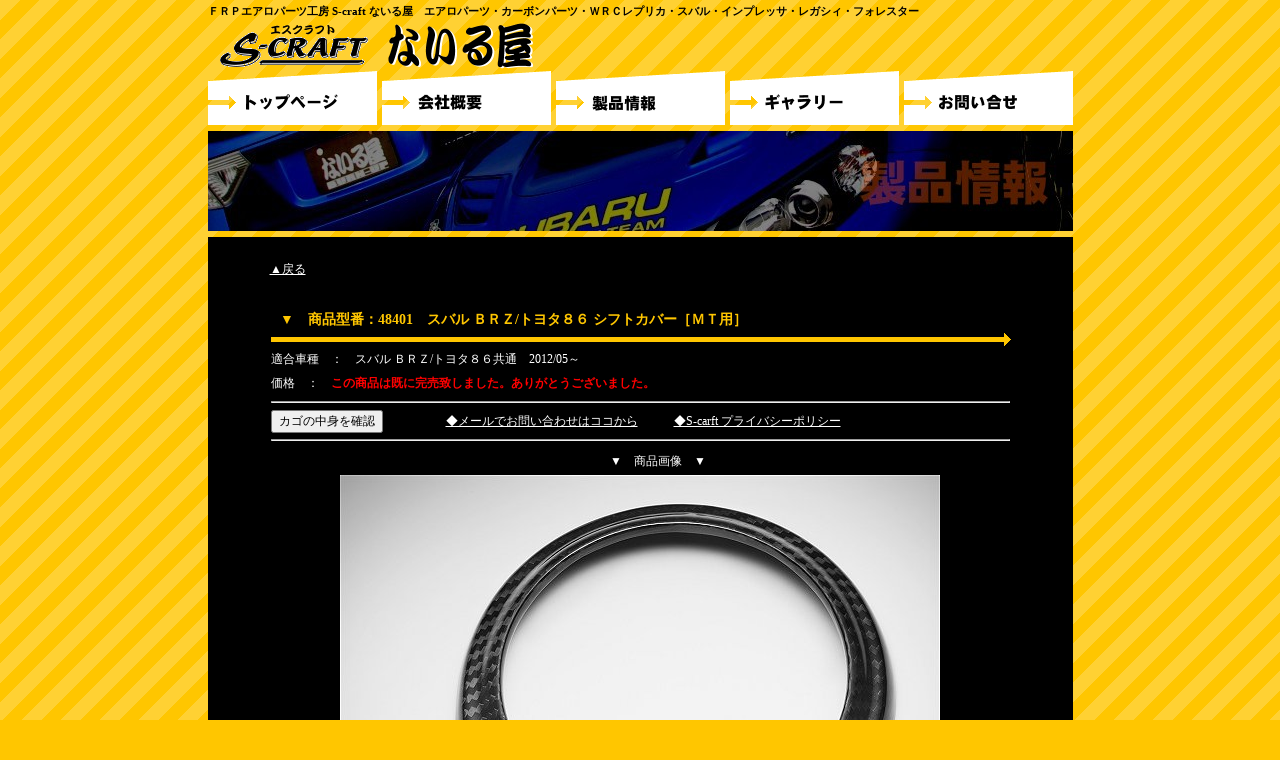

--- FILE ---
content_type: text/html
request_url: https://www.nairuya.com/cgi-bin/cata/clip.cgi?mode=sview&bango=187
body_size: 5855
content:

<!DOCTYPE html PUBLIC "-//W3C//DTD XHTML 1.0 Transitional//EN" "http://www.w3.org/TR/xhtml1/DTD/xhtml1-transitional.dtd">
<html xmlns="http://www.w3.org/1999/xhtml" xml:lang="ja" lang="ja">

<head>
<meta http-equiv="Content-Type" content="text/html; charset=shift_jis" />
<meta http-equiv="Content-Style-Type" content="text/css" />
<meta http-equiv="Content-Script-Type" content="text/javascript" />
<title>ＦＲＰエアロパーツ工房　ないる屋のホームページ</title>
<meta http-equiv="imagetoolbar" content="no">
<meta name="copyright" content="Nikukyu-Punch" />
<meta name="description" lang="ja" content="ＦＲＰエアロパーツ工房　エスクラフト・ないる屋のホームページです。">
<meta name="keywords" lang="ja" content="FRP,ＦＲＰ,エアロ,スポイラー,ウイング,nai_ru,ないる,ナイル,スバル,インプレッサ,subaru,SUBARU,impreza,IMPREZA,レプリカ,S-craft,エスクラフト">
<meta name="GENERATOR" content="Microsoft FrontPage 4.0">
<meta name="ProgId" content="FrontPage.Editor.Document">
<link href="https://www.nairuya.com/style.css" rel="stylesheet" type="text/css" />
<script type="text/javascript" src="https://www.nairuya.com/script.js"></script>
</head>

<body>

<div id="container">
<div id="header">
<h1>ＦＲＰエアロパーツ工房 S-craft ないる屋　エアロパーツ・カーボンパーツ・ＷＲＣレプリカ・スバル・インプレッサ・レガシィ・フォレスター</h1>
<a href="../../index.html"><img src="../../images/logo.gif" width="336" height="49"></a>
</div>
<!--/header-->

<ul id="menu">
<li><a href="../../index.html"><img src="../../images/menu_01.gif" alt="トップページ" id="Image1" onmouseover="MM_swapImage('Image1','','../../images/menu_over_01.gif',0)" onmouseout="MM_swapImgRestore()" / width="169" height="54"></a></li>
<li><a href="../../company.html"><img src="../../images/menu_02.gif" alt="会社概要" id="Image2" onmouseover="MM_swapImage('Image2','','../../images/menu_over_02.gif',0)" onmouseout="MM_swapImgRestore()" / width="169" height="54"></a></li>
<li><a href="../cata/clip.cgi"><img src="../../images/menu_03.gif" alt="製品情報" id="Image3" onmouseover="MM_swapImage('Image3','','../../images/menu_over_03.gif',0)" onmouseout="MM_swapImgRestore()" / width="169" height="54"></a></li>
<li><a href="../album/pg.cgi"><img src="../../images/menu_04.gif" alt="ギャラリー" id="Image4" onmouseover="MM_swapImage('Image4','','../../images/menu_over_04.gif',0)" onmouseout="MM_swapImgRestore()" / width="169" height="54"></a></li>
<li class="last"><a href="../../contact.html"><img src="../../images/menu_05.gif" alt="お問い合せ" id="Image5" onmouseover="MM_swapImage('Image5','','../../images/menu_over_05.gif',0)" onmouseout="MM_swapImgRestore()" / width="169" height="54"></a></li>
</ul>
<div id="contents">
<div id="mainimg2">
<img src="https://www.nairuya.com/images/mainimg2.jpg" alt width="865" height="100" />
</div>
<div id="main">
<a href="./clip.cgi?mode=slist&bango=48">▲戻る</a><BR>　
<h2>▼　商品型番：48401　スバル ＢＲＺ/トヨタ８６ シフトカバー［ＭＴ用］</h2>
<TABLE BORDER="0" WIDTH="100%">
<TR><TD WIDTH="100%">
<form action="https://www.s-craft.shop/cgi/cart/mart.cgi" method="post">
適合車種　：　スバル ＢＲＺ/トヨタ８６共通　2012/05～<BR>
価格　：　<font color=#FF0000><B>この商品は既に完売致しました。ありがとうございました。</B></FONT>　

</form>
<HR>
<form action="https://www.s-craft.shop/cgi/cart/mart.cgi" method="post">
<input type="hidden" name="back" value="https://www.nairuya.com/cgi-bin/cata/clip.cgi?bango=187&mode=sview" /><input type="submit" value="カゴの中身を確認" />
　　　　　<a href="./clip.cgi?mode=mail&faq=1&veno=No%2e48401%81F%83X%83o%83%8b%20%82a%82q%82y%2f%83g%83%88%83%5e%82W%82U%20%83V%83t%83g%83J%83o%81%5b%81m%82l%82s%97p%81n">◆メールでお問い合わせはココから</A>　　　<A HREF="https://www.frp-craft.com/pp.html">◆S-carft プライバシーポリシー</A>
</form>
<HR>
</TD></TR>
<TR><TD WIDTH="100%" ALIGN="center">
　　　▼　商品画像　▼</TD></TR>
<TR><TD ALIGN="center"><img src="https://www.nairuya.com/cgi-bin/cata/img/187.jpg" border=0 alt="スバル ＢＲＺ/トヨタ８６ シフトカバー［ＭＴ用］"></TD></TR>
<TR><TD><blockquote><BR><P>東レ製カーボン素材使用のドライカーボンインテリアパネルです！<br>生産に難しい綾織りのカーボン素材を使用しました。<br><br>色は、艶消し/艶有り選択可。もちろん紫外線防止処理済です。<br>プラスチックにカーボンプリントした商品やカーボン調シールとは<br>全然質感が異なります！</p><blockquote>
</TD></TR>
<TR><TD ALIGN="center"><img src="https://www.nairuya.com/cgi-bin/cata/img/187s.jpg" border=0></TD></TR>
<TR><TD ALIGN="center"><img src="https://www.nairuya.com/img/187.jpg" border=0></TD></TR>

<TR><TD><BR><HR><BR>【 仕様 】<br><br>　車種　　　　スバル ＢＲＺ/トヨタ８６共通<br>　型式　　　　2012/05～<br>　取付け部分　シフトカバー　1点【マニュアル用】<br>　カラー　　　艶消し/艶有り選択可<br>　　　　　　　紫外線処理済み<br><br><br>【 キット内容 】<br><br>　本体　1式<br>　3Ｍ製両面テープ　一式<br>　脱脂剤　1個<br><br>　 <br>　※輸入品の為、若干傷、汚れが付いている場合がございます。<br>　※寸法違い等の理由での返品や交換は一切致しませんので、<br>　　あらかじめ取付け部の寸法をご確認お願いいたします。<BR><BR><BR>艶消しを選択された場合、１点につき￥1,500-（税別）別途かかります。（３点以上は￥4,000- 最大￥4,000-　税別）<BR>あらかじめご了承下さい。<BR><BR><BR><BR>製品の仕様は付属品・別売オプション品も含め、改良のため予告無く変更する場合が<BR>あります。その変更によって掲載中の写真や文面と細部が異なる場合があります。<BR>あらかじめご了承下さい。<BR><BR><A HREF="../../company.html">特定商取引に関する法律 （ 旧・訪問販売法 ） に基づく表記</A></TD></TR>

</TABLE>

</TD></TR></TABLE>
</div>
<!--/main-->

<div id="footer">
Copyright&copy; S-craft ないる屋 All Rights Reserved.<br />
<!--NP2012AF0420suy　http://burn-up.vis.ne.jp/nai_ru/　-->
<!--NP2012MT0517ska　http://www.nairuya.com/　--> 
</div>
<!--/footer-->

</div>
<!--/contents-->

</div>
<!--/container-->

</body>
</html>


--- FILE ---
content_type: text/css
request_url: https://www.nairuya.com/style.css
body_size: 10361
content:
@charset "shift_jis";



body {
	font-family: "メイリオ", Meiryo, "ＭＳ Ｐゴシック", Osaka, "ヒラギノ角ゴ Pro W3", "Hiragino Kaku Gothic Pro";
	font-size: 75%;
	line-height: 2;
	color: #000000;
	background-color: #FFC600;
	margin: 0px;
	padding: 0px;
	text-align: center;
	background-image: url(images/bg.gif);
}

h1,h2,h3,h4,h5,p,ul,ol,li,dl,dt,dd,form{
	margin: 0px;
	padding: 0px;
}

ul{
	list-style-type: none;
}

img {
	border: none;
}

input,textarea,select {
	font-size: 1em;
}

form {
	margin: 0px;
}

table {
	border-collapse:collapse;
	font-size: 100%;
	border-spacing: 0;
}


/*カート
---------------------------------------------------------------------------*/
/* 進行パネル */
table.panel {
	margin: 1.5em auto;
}
table.panel th {
	background: #f2ab00;
	color: #fff;
	padding: 0.5em;
	width: 100px;
}
td.panel-off {
	background: #a8a8a8;
	color: #fff;
	padding: 0.5em;
	text-align: center;
	width: 100px;
}
td.panel-arrow {
	color: #a8a8a8;
	text-align: center;
	width: 20px;
}
input.button {
	width: 140px;
	margin: 0 14px;
}

/* 買物カゴ */
table.cart_tbl {
	margin: 1.3em auto;
	border-collapse: collapse;
}
table.cart_tbl th, table.cart_tbl td  {
	border: solid 1px #B2B2B2;
	white-space: nowrap;
	padding: 6px;
	font-size: 100%;
}
table.cart_tbl th {
	background: #F3FECD;
}
table.cart_tbl td {
	background: #fff;
}

/* 入力フォーム */
table.cart_form {
	width: 600px;
	margin: 1.3em auto;
	border-collapse: collapse;
}
table.cart_form th, table.cart_form td {
	text-align: left;
	border: solid 1px #B2B2B2;
	white-space: nowrap;
	padding: 6px;
}
table.cart_form th {
	background: #F3FECD;
}
table.cart_form td {
	background: #fff;
}
table.cart_form input[type="text"], table.cart_form textarea, .find-box input[type="text"], .cart-box input[type="text"] {
	padding: 5px 3px;
	border: 1px solid #a2a2a2;
}
td.w-key {
	width: 130px;
	padding: 6px 0 6px 10px !important;
}
input.ime-on {
	ime-mode: active;
}
input.ime-off {
	ime-mode: inactive;
}

textarea.ime-on {
	ime-mode: active;
}

/* 入力必須 */
div.req {
	background-image: url(red.png);
	background-repeat: no-repeat;
	background-position: left;
	padding-left: 16px;
}

/* 入力任意 */
div.opt {
	padding-left: 16px;
}

td.tbl-wide {
	border: solid 1px #B2B2B2;
	background: #fff;
	white-space: nowrap;
	padding: 6px;
	text-align: center;
}

/* 赤文字 */
.red {
	color: #dd0000;
}

table.btn-tbl {
	margin: 0px auto;
}
.eiji {
	font-family:Verdana,Helvetica,Arial !important;
	font-size:90%;
}
.ta-r {
	text-align: right !important;
}
.ta-l {
	text-align: left;
}
.ta-c {
	text-align: center;
}
input.inp-mem {
	width: 150px;
	ime-mode: inactive;
}
table.tbl-join td {
	background: #fff;
	color: #444;
}

/* 入力画面でのメッセージ */
div.cart-msg {
	padding: 6px;
	background: #F3FECD;
	color: #000;
	width: 600px;
	margin: 20px auto;
	line-height: 140% !important;
	border-radius: 6px;
	-webkit-border-radius: 6px;
	-moz-border-radius: 6px;
}

div.login-note {
	text-align: left;
	margin: 1em auto 0.5em auto;
	width: 23em;
}
table.enter {
	margin: 80px auto;
	width: 400px;
	border: 1px solid #004080;
	border-collapse: collapse;
}
table.enter th {
	border: 1px solid #004080;
	padding: 1em;
	background: #004080;
	color: #fff;
	text-align: left;
}
table.enter td {
	border: 1px solid #004080;
	padding: 1em;
	background: #fff;
	font-family: verdana,helvetica,arial;
}
input.len {
	width: 220px;
	margin-bottom: 1em;
}
div.btn input {
	font-family: verdana,helvetica,arial;
	width: 100px;
	height: 32px;
}

/* 画面TOPボタン */
div.top-btn input {
	width: 9.5em;
	margin-bottom: 1.5em;
}

/* 特商法 */
div.law-data {
	width: 95%;
	margin:1em auto;
	border: 1px solid #666;
	padding: 1em;
	text-align: left;
	background: #fff;
}

/* 検索画面 */
div.find-ttl {
	width: 640px;
	text-align: center;
	font-weight: bold;
	border-top: 1px solid #B2B2B2;
	border-left: 1px solid #B2B2B2;
	border-right: 1px solid #B2B2B2;
	margin: 1.5em auto 0 auto;
	padding: 8px;
	background: #EBE5E1;
}
div.find-box {
	width: 640px;
	text-align: center;
	border: 1px solid #B2B2B2;
	margin: 0 auto 1.5em auto;
	padding: 8px;
	background: #fff;
}
div.cart-box {
	width: 640px;
	line-height: 140%;
	text-align: left;
	border: 1px solid #B2B2B2;
	margin: 1em auto;
	padding: 8px;
	background: #fff;
}

/* ページ繰越ボタン */
span.pg-on,span.pg-off {
	display:-moz-inline-box;
	-moz-box-align: center;
	display: inline-block;
	vertical-align: middle;
	text-align: center;
	font-size: 12px;
	width: 23px;
	height: 23px;
	margin: 2px;
	padding: 2px;
	border: 1px solid #6b868b;
	font-family: Verdana,Helvetica,Arial;
}
span.pg-on,span.pg-on a {
	color: #f0f0f0;
	background: #6b868b;
}
span.pg-off,span.pg-off a {
	color: #6b868b !important;
	background: #fff;
}
div.pgbtn {
	margin: 0.6em 0;
}
div.err-addr {
	color: #dd0000 !important;
}

/* 進行ボタン */
input.bigbtn {
	height: 32px;
	width: 150px;
	margin: 0 14px;
}

/* datepickerサイズ */
div.ui-datepicker {
	font-size: 95%;
}

/* アイコン */
img.icon {
	vertical-align: middle;
	border: none;
}

/* エラー画面 */
#err-box {
	margin: 3em auto;
	background: #EBE5E1;
	padding: 1em;
	width: 600px;
	border-radius: 6px;
	-webkit-border-radius: 6px;
	-moz-border-radius: 6px;
}

/* 特商法 */
#law-tbl {
	border-collapse: collapse;
	table-layout: fixed;
	margin: 1em auto;
}
#law-tbl th, #law-tbl td {
	border: 1px solid #B2B2B2;
	padding: 3px 5px;
	font-size: 12px;
	text-align: left;
}
#law-tbl th {
	background: #EBE5E1;
}
td.key {
	width: 150px !important;
}




/*リンク（全般）設定
---------------------------------------------------------------------------*/
a {
	color: #FFFFFF;
}

a:hover {
	color: #FF0000;			/*カーソルオーバー時の文字色*/
	text-decoration: none;	/*カーソルオーバー時に下線を消す設定*/
}



/*コンテナー（HPを囲むブロック）
---------------------------------------------------------------------------*/
#container {
	width: 865px;
	text-align: left;
	margin-right: auto;
	margin-left: auto;
}



/*ヘッダー（ロゴが入っているHP上部ブロック）
---------------------------------------------------------------------------*/
#header {
	width: 100%;
}

/*h1タグ設定*/
#header h1 {
	font-size: 11px;	/*文字サイズ*/
}

/*h1タグにリンク設定した場合の文字色*/
#header h1 a {
	color: #000000;
}



/*メインメニュー設定
---------------------------------------------------------------------------*/
ul#menu li {
	float: left;
	margin-right: 5px;
}

ul#menu li.last {
	margin-right: 0;
}

ul#menu img {
	vertical-align: bottom;
}



/*トップページ内「更新情報・お知らせ」ブロック
---------------------------------------------------------------------------*/
#main .new {
	overflow: auto;
	height: 50px;			/*ボックスの高さ*/
	width: 721px;
	padding-right: 10px;
	padding-left: 10px;
}

#main .new dl {
	clear: left;
	width: 701px;
	border-bottom: 1px solid #333333;	/*日付ごとに入る下線の幅、線種、色*/
	overflow: hidden;
}

#main .new dt {
	font-weight: bold;	/*日付を太字に*/
	float: left;
	width: 100px;
}

#main .new dd {
	float: left;
	width: 601px;
}

#main .new dd img {
	vertical-align: middle;
}

/*IE6用*/
*html #main .new dd img {
	margin-top:0.5em;
	vertical-align: baseline;
}



/*コンテンツ
---------------------------------------------------------------------------*/
#contents {
	clear: left;
	width: 100%;
	padding-top: 6px;
}



/*トップページのスライドショー
---------------------------------------------------------------------------*/
#mainimg {
	position: relative;
	height: 120px;
	width: 865px;
	margin-bottom: 6px;
}

#mainimg .slide_file {
	display: none;
}

#slide_image {
	z-Index:2;
	position: absolute;
	left:0px;
	top:0px;
}

#slide_image2 {
	z-Index:1;
	position: absolute;
	left:0px;
	top:0px;
}



/*トップページ以外のメイン画像
---------------------------------------------------------------------------*/
#mainimg2 {
	margin-bottom: 6px;
}



/*メインコンテンツ
---------------------------------------------------------------------------*/
#main {
	width: 741px;
	color: #FFFFFF;	/*文字色*/
	background-color: #000000;	/*背景色*/
	margin-right: auto;
	margin-left: auto;
	padding: 20px 62px 50px;
	font-size: 12px;

}

/*h2タグ設定*/
#main h2 {
	font-size: 120%;	/*文字サイズ*/
	background-image: url(images/title_bg1.gif);	/*背景画像*/
	background-repeat: no-repeat;
	background-position: bottom;
	padding: 0px 10px 13px;
	color: #FFC600;	/*文字色*/
}

/*段落タグの余白設定*/
#main p {
	padding: 0.5em 10px 1em;
}



/*フッター
---------------------------------------------------------------------------*/
#footer {
	text-align: center;	/*中のテキストをセンタリング*/
	clear: both;
	width: 100%;
	padding-top: 20px;
	padding-bottom: 20px;
	font-size: 12px;
}

/*フッター内にリンク設定した場合用*/
#footer a {
	text-decoration: none;
	color: #000000;
}



/*テーブル１
---------------------------------------------------------------------------*/
.ta1 {
	width: 741px;
}

.ta1, .ta1 td, .ta1 th{
	border: 1px solid #FFC600;	/*テーブルの枠線の幅、線種、色*/
}

/*テーブル内の右側*/
.ta1 td{
	width: 548px;				/*幅*/
	padding: 10px;				/*テーブル内の余白*/
}

/*テーブル内の左側の見出し部分*/
.ta1 th{
	width: 150px;				/*幅*/
	padding: 10px;				/*テーブル内の余白*/
	text-align: center;			/*文字をセンタリング*/
	background-color: #222222;	/*背景色*/
}

/*テーブル１行目に入った見出し部分*/
.ta1 th.tamidashi{
	width: auto;
	text-align: left;
	background-color: #FFC600;	/*背景色*/
	color: #000000;				/*文字色*/
}

/*テーブル１行目に入った見出し部分にリンクを設定した場合用*/
.ta1 th.tamidashi a {
	color: #000000;
}





/*その他
---------------------------------------------------------------------------*/
.look {
	background-color: #333333;
}

.mb1em {
	margin-bottom: 1em;
}

.clear {
	clear: both;
}

ul.disc {
	padding: 0.5em 10px 0.5em 25px;
	list-style: disc;
}

.color1 {
	color: #FF0000;
}
